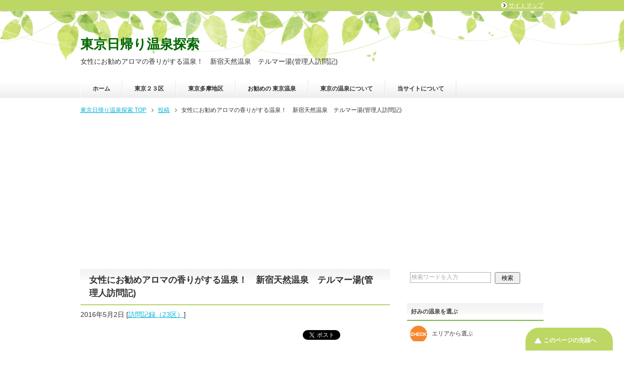

--- FILE ---
content_type: text/html; charset=UTF-8
request_url: https://hot-spring.tokyo/visit/visit23/terumanoyu/
body_size: 14456
content:



<!DOCTYPE html PUBLIC "-//W3C//DTD XHTML 1.0 Transitional//EN" "http://www.w3.org/TR/xhtml1/DTD/xhtml1-transitional.dtd">
<html xmlns="http://www.w3.org/1999/xhtml" dir="ltr" xml:lang="ja" lang="ja" xmlns:og="http://ogp.me/ns#" xmlns:fb="http://www.facebook.com/2008/fbml" itemscope="itemscope" itemtype="http://schema.org/Article">
<head>
<meta http-equiv="Content-Type" content="text/html; charset=UTF-8" />

<meta name="viewport" content="width=device-width, initial-scale=1.0" />
<meta name="keywords" content="日帰り温泉,東京,近くの温泉,訪問記録（23区）" />
<meta name="description" content="新宿天然温泉　テルマー湯 こちらは2015年8月にオープンしたばかりの新宿歌舞伎町にある温泉です。 ロケーション的には新宿三丁目のE1出口より 徒歩約2分ですが割と端の出口なので４～５分程度と考えていた方が無難です。 入・・・" />
<meta http-equiv="Content-Style-Type" content="text/css" />
<meta http-equiv="Content-Script-Type" content="text/javascript" />
<!--[if IE]><meta http-equiv="imagetoolbar" content="no" /><![endif]-->

<link rel="stylesheet" href="https://hot-spring.tokyo/wp-content/themes/keni62_wp_healthy_150312/common.css" type="text/css" media="all" />
<link rel="stylesheet" href="https://hot-spring.tokyo/wp-content/themes/keni62_wp_healthy_150312/layout.css" type="text/css" media="all" />
<link rel="stylesheet" href="https://hot-spring.tokyo/wp-content/themes/keni62_wp_healthy_150312/design.css" type="text/css" media="all" />
<link rel="stylesheet" href="https://hot-spring.tokyo/wp-content/themes/keni62_wp_healthy_150312/mobile.css" type="text/css" media="all" />
<link rel="stylesheet" href="https://hot-spring.tokyo/wp-content/themes/keni62_wp_healthy_150312/mobile_layout.css" type="text/css" media="all" />
<link rel="stylesheet" href="https://hot-spring.tokyo/wp-content/themes/keni62_wp_healthy_150312/advanced.css" type="text/css" media="all" />
<link rel="stylesheet" href="https://hot-spring.tokyo/wp-content/themes/keni62_wp_healthy_150312/print.css" type="text/css" media="print" />

<link rel="shortcut icon" type="image/x-icon" href="https://hot-spring.tokyo/wp-content/themes/keni62_wp_healthy_150312/favicon.ico" />
<link rel="apple-touch-icon" href="https://hot-spring.tokyo/wp-content/themes/keni62_wp_healthy_150312/images/home-icon.png" />
<link rel="alternate" type="application/atom+xml" title="東京日帰り温泉探索 Atom Feed" href="https://hot-spring.tokyo/feed/atom/" />

		<!-- All in One SEO 4.6.2 - aioseo.com -->
		<title>女性にお勧めアロマの香りがする温泉！ 新宿天然温泉 テルマー湯(管理人訪問記) | 東京日帰り温泉探索</title>
		<meta name="description" content="新宿天然温泉 テルマー湯 こちらは2015年8月にオープンしたばかりの新宿歌舞伎町にある温泉です。 ロケーショ" />
		<meta name="robots" content="max-image-preview:large" />
		<meta name="google-site-verification" content="2kCzv8cySsVoZ8SXG0Vd2JzXrgJ513mN2IRzG6oSd6M" />
		<link rel="canonical" href="https://hot-spring.tokyo/visit/visit23/terumanoyu/" />
		<meta name="generator" content="All in One SEO (AIOSEO) 4.6.2" />
		<meta name="google" content="nositelinkssearchbox" />
		<script type="application/ld+json" class="aioseo-schema">
			{"@context":"https:\/\/schema.org","@graph":[{"@type":"Article","@id":"https:\/\/hot-spring.tokyo\/visit\/visit23\/terumanoyu\/#article","name":"\u5973\u6027\u306b\u304a\u52e7\u3081\u30a2\u30ed\u30de\u306e\u9999\u308a\u304c\u3059\u308b\u6e29\u6cc9\uff01 \u65b0\u5bbf\u5929\u7136\u6e29\u6cc9 \u30c6\u30eb\u30de\u30fc\u6e6f(\u7ba1\u7406\u4eba\u8a2a\u554f\u8a18) | \u6771\u4eac\u65e5\u5e30\u308a\u6e29\u6cc9\u63a2\u7d22","headline":"\u5973\u6027\u306b\u304a\u52e7\u3081\u30a2\u30ed\u30de\u306e\u9999\u308a\u304c\u3059\u308b\u6e29\u6cc9\uff01\u3000\u65b0\u5bbf\u5929\u7136\u6e29\u6cc9\u3000\u30c6\u30eb\u30de\u30fc\u6e6f(\u7ba1\u7406\u4eba\u8a2a\u554f\u8a18)","author":{"@id":"https:\/\/hot-spring.tokyo\/author\/pinball\/#author"},"publisher":{"@id":"https:\/\/hot-spring.tokyo\/#organization"},"image":{"@type":"ImageObject","url":"https:\/\/hot-spring.tokyo\/wp-content\/uploads\/2016\/05\/teruma20.gif","width":600,"height":450},"datePublished":"2016-05-02T19:06:24+09:00","dateModified":"2019-02-24T16:17:39+09:00","inLanguage":"ja","mainEntityOfPage":{"@id":"https:\/\/hot-spring.tokyo\/visit\/visit23\/terumanoyu\/#webpage"},"isPartOf":{"@id":"https:\/\/hot-spring.tokyo\/visit\/visit23\/terumanoyu\/#webpage"},"articleSection":"\u8a2a\u554f\u8a18\u9332\uff0823\u533a\uff09"},{"@type":"BreadcrumbList","@id":"https:\/\/hot-spring.tokyo\/visit\/visit23\/terumanoyu\/#breadcrumblist","itemListElement":[{"@type":"ListItem","@id":"https:\/\/hot-spring.tokyo\/#listItem","position":1,"name":"\u5bb6","item":"https:\/\/hot-spring.tokyo\/","nextItem":"https:\/\/hot-spring.tokyo\/visit\/visit23\/terumanoyu\/#listItem"},{"@type":"ListItem","@id":"https:\/\/hot-spring.tokyo\/visit\/visit23\/terumanoyu\/#listItem","position":2,"name":"\u5973\u6027\u306b\u304a\u52e7\u3081\u30a2\u30ed\u30de\u306e\u9999\u308a\u304c\u3059\u308b\u6e29\u6cc9\uff01\u3000\u65b0\u5bbf\u5929\u7136\u6e29\u6cc9\u3000\u30c6\u30eb\u30de\u30fc\u6e6f(\u7ba1\u7406\u4eba\u8a2a\u554f\u8a18)","previousItem":"https:\/\/hot-spring.tokyo\/#listItem"}]},{"@type":"Organization","@id":"https:\/\/hot-spring.tokyo\/#organization","name":"\u6771\u4eac\u65e5\u5e30\u308a\u6e29\u6cc9\u63a2\u7d22","url":"https:\/\/hot-spring.tokyo\/"},{"@type":"Person","@id":"https:\/\/hot-spring.tokyo\/author\/pinball\/#author","url":"https:\/\/hot-spring.tokyo\/author\/pinball\/","name":"pinball","image":{"@type":"ImageObject","@id":"https:\/\/hot-spring.tokyo\/visit\/visit23\/terumanoyu\/#authorImage","url":"https:\/\/secure.gravatar.com\/avatar\/77f18fe6de14dd70833afb912a097cec?s=96&d=mm&r=g","width":96,"height":96,"caption":"pinball"}},{"@type":"WebPage","@id":"https:\/\/hot-spring.tokyo\/visit\/visit23\/terumanoyu\/#webpage","url":"https:\/\/hot-spring.tokyo\/visit\/visit23\/terumanoyu\/","name":"\u5973\u6027\u306b\u304a\u52e7\u3081\u30a2\u30ed\u30de\u306e\u9999\u308a\u304c\u3059\u308b\u6e29\u6cc9\uff01 \u65b0\u5bbf\u5929\u7136\u6e29\u6cc9 \u30c6\u30eb\u30de\u30fc\u6e6f(\u7ba1\u7406\u4eba\u8a2a\u554f\u8a18) | \u6771\u4eac\u65e5\u5e30\u308a\u6e29\u6cc9\u63a2\u7d22","description":"\u65b0\u5bbf\u5929\u7136\u6e29\u6cc9 \u30c6\u30eb\u30de\u30fc\u6e6f \u3053\u3061\u3089\u306f2015\u5e748\u6708\u306b\u30aa\u30fc\u30d7\u30f3\u3057\u305f\u3070\u304b\u308a\u306e\u65b0\u5bbf\u6b4c\u821e\u4f0e\u753a\u306b\u3042\u308b\u6e29\u6cc9\u3067\u3059\u3002 \u30ed\u30b1\u30fc\u30b7\u30e7","inLanguage":"ja","isPartOf":{"@id":"https:\/\/hot-spring.tokyo\/#website"},"breadcrumb":{"@id":"https:\/\/hot-spring.tokyo\/visit\/visit23\/terumanoyu\/#breadcrumblist"},"author":{"@id":"https:\/\/hot-spring.tokyo\/author\/pinball\/#author"},"creator":{"@id":"https:\/\/hot-spring.tokyo\/author\/pinball\/#author"},"image":{"@type":"ImageObject","url":"https:\/\/hot-spring.tokyo\/wp-content\/uploads\/2016\/05\/teruma20.gif","@id":"https:\/\/hot-spring.tokyo\/visit\/visit23\/terumanoyu\/#mainImage","width":600,"height":450},"primaryImageOfPage":{"@id":"https:\/\/hot-spring.tokyo\/visit\/visit23\/terumanoyu\/#mainImage"},"datePublished":"2016-05-02T19:06:24+09:00","dateModified":"2019-02-24T16:17:39+09:00"},{"@type":"WebSite","@id":"https:\/\/hot-spring.tokyo\/#website","url":"https:\/\/hot-spring.tokyo\/","name":"\u6771\u4eac\u65e5\u5e30\u308a\u6e29\u6cc9\u63a2\u7d22","description":"\u6771\u4eac\u306e\u65e5\u5e30\u308a\u51fa\u6765\u308b\u8fd1\u304f\u306e\u6e29\u6cc9\u3084\u8fd1\u304f\u306e\u304a\u98a8\u5442\u5c4b\u3055\u3093\u306e\u60c5\u5831\u3092\u3054\u6848\u5185\u3057\u307e\u3059\u3002","inLanguage":"ja","publisher":{"@id":"https:\/\/hot-spring.tokyo\/#organization"}}]}
		</script>
		<!-- All in One SEO -->

<link rel='dns-prefetch' href='//s.w.org' />
<link rel="alternate" type="application/rss+xml" title="東京日帰り温泉探索 &raquo; フィード" href="https://hot-spring.tokyo/feed/" />
<link rel="alternate" type="application/rss+xml" title="東京日帰り温泉探索 &raquo; コメントフィード" href="https://hot-spring.tokyo/comments/feed/" />
<link rel="alternate" type="application/rss+xml" title="東京日帰り温泉探索 &raquo; 女性にお勧めアロマの香りがする温泉！　新宿天然温泉　テルマー湯(管理人訪問記) のコメントのフィード" href="https://hot-spring.tokyo/visit/visit23/terumanoyu/feed/" />
<script type="text/javascript">
window._wpemojiSettings = {"baseUrl":"https:\/\/s.w.org\/images\/core\/emoji\/14.0.0\/72x72\/","ext":".png","svgUrl":"https:\/\/s.w.org\/images\/core\/emoji\/14.0.0\/svg\/","svgExt":".svg","source":{"concatemoji":"https:\/\/hot-spring.tokyo\/wp-includes\/js\/wp-emoji-release.min.js?ver=6.0.11"}};
/*! This file is auto-generated */
!function(e,a,t){var n,r,o,i=a.createElement("canvas"),p=i.getContext&&i.getContext("2d");function s(e,t){var a=String.fromCharCode,e=(p.clearRect(0,0,i.width,i.height),p.fillText(a.apply(this,e),0,0),i.toDataURL());return p.clearRect(0,0,i.width,i.height),p.fillText(a.apply(this,t),0,0),e===i.toDataURL()}function c(e){var t=a.createElement("script");t.src=e,t.defer=t.type="text/javascript",a.getElementsByTagName("head")[0].appendChild(t)}for(o=Array("flag","emoji"),t.supports={everything:!0,everythingExceptFlag:!0},r=0;r<o.length;r++)t.supports[o[r]]=function(e){if(!p||!p.fillText)return!1;switch(p.textBaseline="top",p.font="600 32px Arial",e){case"flag":return s([127987,65039,8205,9895,65039],[127987,65039,8203,9895,65039])?!1:!s([55356,56826,55356,56819],[55356,56826,8203,55356,56819])&&!s([55356,57332,56128,56423,56128,56418,56128,56421,56128,56430,56128,56423,56128,56447],[55356,57332,8203,56128,56423,8203,56128,56418,8203,56128,56421,8203,56128,56430,8203,56128,56423,8203,56128,56447]);case"emoji":return!s([129777,127995,8205,129778,127999],[129777,127995,8203,129778,127999])}return!1}(o[r]),t.supports.everything=t.supports.everything&&t.supports[o[r]],"flag"!==o[r]&&(t.supports.everythingExceptFlag=t.supports.everythingExceptFlag&&t.supports[o[r]]);t.supports.everythingExceptFlag=t.supports.everythingExceptFlag&&!t.supports.flag,t.DOMReady=!1,t.readyCallback=function(){t.DOMReady=!0},t.supports.everything||(n=function(){t.readyCallback()},a.addEventListener?(a.addEventListener("DOMContentLoaded",n,!1),e.addEventListener("load",n,!1)):(e.attachEvent("onload",n),a.attachEvent("onreadystatechange",function(){"complete"===a.readyState&&t.readyCallback()})),(e=t.source||{}).concatemoji?c(e.concatemoji):e.wpemoji&&e.twemoji&&(c(e.twemoji),c(e.wpemoji)))}(window,document,window._wpemojiSettings);
</script>
<style type="text/css">
img.wp-smiley,
img.emoji {
	display: inline !important;
	border: none !important;
	box-shadow: none !important;
	height: 1em !important;
	width: 1em !important;
	margin: 0 0.07em !important;
	vertical-align: -0.1em !important;
	background: none !important;
	padding: 0 !important;
}
</style>
	<link rel='stylesheet' id='wp-block-library-css'  href='https://hot-spring.tokyo/wp-includes/css/dist/block-library/style.min.css?ver=6.0.11' type='text/css' media='all' />
<link rel='stylesheet' id='tablepresstable-buildindexcss-css'  href='https://hot-spring.tokyo/wp-content/plugins/tablepress/blocks/table/build/index.css?ver=6.0.11' type='text/css' media='all' />
<style id='global-styles-inline-css' type='text/css'>
body{--wp--preset--color--black: #000000;--wp--preset--color--cyan-bluish-gray: #abb8c3;--wp--preset--color--white: #ffffff;--wp--preset--color--pale-pink: #f78da7;--wp--preset--color--vivid-red: #cf2e2e;--wp--preset--color--luminous-vivid-orange: #ff6900;--wp--preset--color--luminous-vivid-amber: #fcb900;--wp--preset--color--light-green-cyan: #7bdcb5;--wp--preset--color--vivid-green-cyan: #00d084;--wp--preset--color--pale-cyan-blue: #8ed1fc;--wp--preset--color--vivid-cyan-blue: #0693e3;--wp--preset--color--vivid-purple: #9b51e0;--wp--preset--gradient--vivid-cyan-blue-to-vivid-purple: linear-gradient(135deg,rgba(6,147,227,1) 0%,rgb(155,81,224) 100%);--wp--preset--gradient--light-green-cyan-to-vivid-green-cyan: linear-gradient(135deg,rgb(122,220,180) 0%,rgb(0,208,130) 100%);--wp--preset--gradient--luminous-vivid-amber-to-luminous-vivid-orange: linear-gradient(135deg,rgba(252,185,0,1) 0%,rgba(255,105,0,1) 100%);--wp--preset--gradient--luminous-vivid-orange-to-vivid-red: linear-gradient(135deg,rgba(255,105,0,1) 0%,rgb(207,46,46) 100%);--wp--preset--gradient--very-light-gray-to-cyan-bluish-gray: linear-gradient(135deg,rgb(238,238,238) 0%,rgb(169,184,195) 100%);--wp--preset--gradient--cool-to-warm-spectrum: linear-gradient(135deg,rgb(74,234,220) 0%,rgb(151,120,209) 20%,rgb(207,42,186) 40%,rgb(238,44,130) 60%,rgb(251,105,98) 80%,rgb(254,248,76) 100%);--wp--preset--gradient--blush-light-purple: linear-gradient(135deg,rgb(255,206,236) 0%,rgb(152,150,240) 100%);--wp--preset--gradient--blush-bordeaux: linear-gradient(135deg,rgb(254,205,165) 0%,rgb(254,45,45) 50%,rgb(107,0,62) 100%);--wp--preset--gradient--luminous-dusk: linear-gradient(135deg,rgb(255,203,112) 0%,rgb(199,81,192) 50%,rgb(65,88,208) 100%);--wp--preset--gradient--pale-ocean: linear-gradient(135deg,rgb(255,245,203) 0%,rgb(182,227,212) 50%,rgb(51,167,181) 100%);--wp--preset--gradient--electric-grass: linear-gradient(135deg,rgb(202,248,128) 0%,rgb(113,206,126) 100%);--wp--preset--gradient--midnight: linear-gradient(135deg,rgb(2,3,129) 0%,rgb(40,116,252) 100%);--wp--preset--duotone--dark-grayscale: url('#wp-duotone-dark-grayscale');--wp--preset--duotone--grayscale: url('#wp-duotone-grayscale');--wp--preset--duotone--purple-yellow: url('#wp-duotone-purple-yellow');--wp--preset--duotone--blue-red: url('#wp-duotone-blue-red');--wp--preset--duotone--midnight: url('#wp-duotone-midnight');--wp--preset--duotone--magenta-yellow: url('#wp-duotone-magenta-yellow');--wp--preset--duotone--purple-green: url('#wp-duotone-purple-green');--wp--preset--duotone--blue-orange: url('#wp-duotone-blue-orange');--wp--preset--font-size--small: 13px;--wp--preset--font-size--medium: 20px;--wp--preset--font-size--large: 36px;--wp--preset--font-size--x-large: 42px;}.has-black-color{color: var(--wp--preset--color--black) !important;}.has-cyan-bluish-gray-color{color: var(--wp--preset--color--cyan-bluish-gray) !important;}.has-white-color{color: var(--wp--preset--color--white) !important;}.has-pale-pink-color{color: var(--wp--preset--color--pale-pink) !important;}.has-vivid-red-color{color: var(--wp--preset--color--vivid-red) !important;}.has-luminous-vivid-orange-color{color: var(--wp--preset--color--luminous-vivid-orange) !important;}.has-luminous-vivid-amber-color{color: var(--wp--preset--color--luminous-vivid-amber) !important;}.has-light-green-cyan-color{color: var(--wp--preset--color--light-green-cyan) !important;}.has-vivid-green-cyan-color{color: var(--wp--preset--color--vivid-green-cyan) !important;}.has-pale-cyan-blue-color{color: var(--wp--preset--color--pale-cyan-blue) !important;}.has-vivid-cyan-blue-color{color: var(--wp--preset--color--vivid-cyan-blue) !important;}.has-vivid-purple-color{color: var(--wp--preset--color--vivid-purple) !important;}.has-black-background-color{background-color: var(--wp--preset--color--black) !important;}.has-cyan-bluish-gray-background-color{background-color: var(--wp--preset--color--cyan-bluish-gray) !important;}.has-white-background-color{background-color: var(--wp--preset--color--white) !important;}.has-pale-pink-background-color{background-color: var(--wp--preset--color--pale-pink) !important;}.has-vivid-red-background-color{background-color: var(--wp--preset--color--vivid-red) !important;}.has-luminous-vivid-orange-background-color{background-color: var(--wp--preset--color--luminous-vivid-orange) !important;}.has-luminous-vivid-amber-background-color{background-color: var(--wp--preset--color--luminous-vivid-amber) !important;}.has-light-green-cyan-background-color{background-color: var(--wp--preset--color--light-green-cyan) !important;}.has-vivid-green-cyan-background-color{background-color: var(--wp--preset--color--vivid-green-cyan) !important;}.has-pale-cyan-blue-background-color{background-color: var(--wp--preset--color--pale-cyan-blue) !important;}.has-vivid-cyan-blue-background-color{background-color: var(--wp--preset--color--vivid-cyan-blue) !important;}.has-vivid-purple-background-color{background-color: var(--wp--preset--color--vivid-purple) !important;}.has-black-border-color{border-color: var(--wp--preset--color--black) !important;}.has-cyan-bluish-gray-border-color{border-color: var(--wp--preset--color--cyan-bluish-gray) !important;}.has-white-border-color{border-color: var(--wp--preset--color--white) !important;}.has-pale-pink-border-color{border-color: var(--wp--preset--color--pale-pink) !important;}.has-vivid-red-border-color{border-color: var(--wp--preset--color--vivid-red) !important;}.has-luminous-vivid-orange-border-color{border-color: var(--wp--preset--color--luminous-vivid-orange) !important;}.has-luminous-vivid-amber-border-color{border-color: var(--wp--preset--color--luminous-vivid-amber) !important;}.has-light-green-cyan-border-color{border-color: var(--wp--preset--color--light-green-cyan) !important;}.has-vivid-green-cyan-border-color{border-color: var(--wp--preset--color--vivid-green-cyan) !important;}.has-pale-cyan-blue-border-color{border-color: var(--wp--preset--color--pale-cyan-blue) !important;}.has-vivid-cyan-blue-border-color{border-color: var(--wp--preset--color--vivid-cyan-blue) !important;}.has-vivid-purple-border-color{border-color: var(--wp--preset--color--vivid-purple) !important;}.has-vivid-cyan-blue-to-vivid-purple-gradient-background{background: var(--wp--preset--gradient--vivid-cyan-blue-to-vivid-purple) !important;}.has-light-green-cyan-to-vivid-green-cyan-gradient-background{background: var(--wp--preset--gradient--light-green-cyan-to-vivid-green-cyan) !important;}.has-luminous-vivid-amber-to-luminous-vivid-orange-gradient-background{background: var(--wp--preset--gradient--luminous-vivid-amber-to-luminous-vivid-orange) !important;}.has-luminous-vivid-orange-to-vivid-red-gradient-background{background: var(--wp--preset--gradient--luminous-vivid-orange-to-vivid-red) !important;}.has-very-light-gray-to-cyan-bluish-gray-gradient-background{background: var(--wp--preset--gradient--very-light-gray-to-cyan-bluish-gray) !important;}.has-cool-to-warm-spectrum-gradient-background{background: var(--wp--preset--gradient--cool-to-warm-spectrum) !important;}.has-blush-light-purple-gradient-background{background: var(--wp--preset--gradient--blush-light-purple) !important;}.has-blush-bordeaux-gradient-background{background: var(--wp--preset--gradient--blush-bordeaux) !important;}.has-luminous-dusk-gradient-background{background: var(--wp--preset--gradient--luminous-dusk) !important;}.has-pale-ocean-gradient-background{background: var(--wp--preset--gradient--pale-ocean) !important;}.has-electric-grass-gradient-background{background: var(--wp--preset--gradient--electric-grass) !important;}.has-midnight-gradient-background{background: var(--wp--preset--gradient--midnight) !important;}.has-small-font-size{font-size: var(--wp--preset--font-size--small) !important;}.has-medium-font-size{font-size: var(--wp--preset--font-size--medium) !important;}.has-large-font-size{font-size: var(--wp--preset--font-size--large) !important;}.has-x-large-font-size{font-size: var(--wp--preset--font-size--x-large) !important;}
</style>
<link rel='stylesheet' id='cptch_stylesheet-css'  href='https://hot-spring.tokyo/wp-content/plugins/captcha/css/front_end_style.css?ver=4.4.5' type='text/css' media='all' />
<link rel='stylesheet' id='dashicons-css'  href='https://hot-spring.tokyo/wp-includes/css/dashicons.min.css?ver=6.0.11' type='text/css' media='all' />
<link rel='stylesheet' id='cptch_desktop_style-css'  href='https://hot-spring.tokyo/wp-content/plugins/captcha/css/desktop_style.css?ver=4.4.5' type='text/css' media='all' />
<link rel='stylesheet' id='contact-form-7-css'  href='https://hot-spring.tokyo/wp-content/plugins/contact-form-7/includes/css/styles.css?ver=5.5.6.1' type='text/css' media='all' />
<link rel='stylesheet' id='tablepress-default-css'  href='https://hot-spring.tokyo/wp-content/plugins/tablepress/css/build/default.css?ver=2.3.1' type='text/css' media='all' />
<script type='text/javascript' src='https://hot-spring.tokyo/wp-includes/js/jquery/jquery.min.js?ver=3.6.0' id='jquery-core-js'></script>
<script type='text/javascript' src='https://hot-spring.tokyo/wp-includes/js/jquery/jquery-migrate.min.js?ver=3.3.2' id='jquery-migrate-js'></script>
<link rel="https://api.w.org/" href="https://hot-spring.tokyo/wp-json/" /><link rel="alternate" type="application/json" href="https://hot-spring.tokyo/wp-json/wp/v2/posts/1678" /><link rel="EditURI" type="application/rsd+xml" title="RSD" href="https://hot-spring.tokyo/xmlrpc.php?rsd" />
<link rel="wlwmanifest" type="application/wlwmanifest+xml" href="https://hot-spring.tokyo/wp-includes/wlwmanifest.xml" /> 
<meta name="generator" content="WordPress 6.0.11" />
<link rel='shortlink' href='https://hot-spring.tokyo/?p=1678' />
<link rel="alternate" type="application/json+oembed" href="https://hot-spring.tokyo/wp-json/oembed/1.0/embed?url=https%3A%2F%2Fhot-spring.tokyo%2Fvisit%2Fvisit23%2Fterumanoyu%2F" />
<link rel="alternate" type="text/xml+oembed" href="https://hot-spring.tokyo/wp-json/oembed/1.0/embed?url=https%3A%2F%2Fhot-spring.tokyo%2Fvisit%2Fvisit23%2Fterumanoyu%2F&#038;format=xml" />
<style type="text/css">.broken_link, a.broken_link {
	text-decoration: line-through;
}</style><link rel="icon" href="https://hot-spring.tokyo/wp-content/uploads/2019/02/cropped-6703b3c3d1bcf2724fe3a3cd4556efe0-32x32.png" sizes="32x32" />
<link rel="icon" href="https://hot-spring.tokyo/wp-content/uploads/2019/02/cropped-6703b3c3d1bcf2724fe3a3cd4556efe0-192x192.png" sizes="192x192" />
<link rel="apple-touch-icon" href="https://hot-spring.tokyo/wp-content/uploads/2019/02/cropped-6703b3c3d1bcf2724fe3a3cd4556efe0-180x180.png" />
<meta name="msapplication-TileImage" content="https://hot-spring.tokyo/wp-content/uploads/2019/02/cropped-6703b3c3d1bcf2724fe3a3cd4556efe0-270x270.png" />


<script async src="//pagead2.googlesyndication.com/pagead/js/adsbygoogle.js"></script>
<script>
     (adsbygoogle = window.adsbygoogle || []).push({
          google_ad_client: "ca-pub-7838657697225172",
          enable_page_level_ads: true
     });
</script>



</head>

<body class="post-template-default single single-post postid-1678 single-format-standard col2">

<div id="fb-root"></div>
<div id="container">


<!--▼ヘッダー-->
<div id="header">
<div id="header-in">

<div id="header-title">
<p class="header-logo"><a href="https://hot-spring.tokyo">東京日帰り温泉探索</a></p>


<h1>女性にお勧めアロマの香りがする温泉！　新宿天然温泉　テルマー湯(管理人訪問記)</h1>
</div>

<div id="header-text">
<p></p>
</div>

</div>
</div>
<!--▲ヘッダー-->


<!--▼グローバルナビ-->
<div id="global-nav">
<dl id="global-nav-in">
<dt class="btn-gnav">メニュー</dt>
<dd class="menu-wrap">
<ul id="menu" class="menu">
<li id="menu-item-8" class="first menu-item menu-item-type-custom menu-item-object-custom menu-item-home menu-item-8"><a href="http://hot-spring.tokyo/">ホーム</a></li>
<li id="menu-item-354" class="menu-item menu-item-type-post_type menu-item-object-page menu-item-354"><a href="https://hot-spring.tokyo/tokyo23kunai/">東京２３区</a></li>
<li id="menu-item-353" class="menu-item menu-item-type-post_type menu-item-object-page menu-item-353"><a href="https://hot-spring.tokyo/tamachiku/">東京多摩地区</a></li>
<li id="menu-item-1253" class="menu-item menu-item-type-post_type menu-item-object-page menu-item-1253"><a href="https://hot-spring.tokyo/recomand/">お勧めの 東京温泉</a></li>
<li id="menu-item-435" class="menu-item menu-item-type-post_type menu-item-object-page menu-item-435"><a href="https://hot-spring.tokyo/abouttokyospring/">東京の温泉について</a></li>
<li id="menu-item-33" class="menu-item menu-item-type-post_type menu-item-object-page menu-item-33"><a href="https://hot-spring.tokyo/about/">当サイトについて</a></li>
</ul>
</dd>
</dl>
</div>
<!--▲グローバルナビ-->


<!--main-->
<div id="main">
<!--main-in-->
<div id="main-in">

<!--▼パン屑ナビ-->
<div id="breadcrumbs">
<ol>
<li class="first" itemscope="itemscope" itemtype="http://data-vocabulary.org/Breadcrumb"><a href="https://hot-spring.tokyo" itemprop="url"><span itemprop="title">東京日帰り温泉探索 TOP</span></a></li>
<li itemscope="itemscope" itemtype="http://data-vocabulary.org/Breadcrumb"><a href="https://hot-spring.tokyo/post/" itemprop="url"><span itemprop="title">投稿</span></a></li>
<li><span>女性にお勧めアロマの香りがする温泉！　新宿天然温泉　テルマー湯(管理人訪問記)</li>
</ol>
</div>
<!--▲パン屑ナビ-->

<!--▽メイン＆サブ-->
<div id="main-and-sub">

<!--▽メインコンテンツ-->
<div id="main-contents">



<div class="post">
<h2 class="post-title">女性にお勧めアロマの香りがする温泉！　新宿天然温泉　テルマー湯(管理人訪問記)</h2>
<p class="post-meta"><span class="post-data">2016年5月2日</span> [<span class="post-cat"><a href="https://hot-spring.tokyo/category/visit/visit23/" rel="category tag">訪問記録（23区）</a></span>]</p>

<ul class="sb m20-b">
<li class="sb-tweet"></li>
<li class="sb-hatebu"></li>
<li class="sb-gplus"></li>
<li class="sb-fb-like"></li>
</ul>
<div class="contents clearfix">

	<div class="article">
	<!--本文-->
	<h3>新宿天然温泉　テルマー湯</h3>
<p>こちらは2015年8月にオープンしたばかりの新宿歌舞伎町にある温泉です。<br />
ロケーション的には新宿三丁目のE1出口より 徒歩約2分ですが割と端の出口なので４～５分程度と考えていた方が無難です。</p>
<p><a href="https://hot-spring.tokyo/wp-content/uploads/2016/05/teruma20.gif"><img src="https://hot-spring.tokyo/wp-content/uploads/2016/05/teruma20.gif" alt="teruma20" width="600" height="450" class="alignnone size-full wp-image-1699" /></a><br />
入口から入ろうとすると出てくるのは若い女性ばかりなので少々驚きました。<br />
温泉というとおじさまや家族づれが多いのですがこちらは女性が多いようですね。</p>
<p>【基本情報はこちらから確認できます】</p>
<blockquote class="wp-embedded-content" data-secret="3c5ALKwjcX"><p><a href="https://hot-spring.tokyo/riyouhouhou/bathhouse/tarumanoyu/">新宿天然温泉　テルマー湯</a></p></blockquote>
<p><iframe class="wp-embedded-content" sandbox="allow-scripts" security="restricted" style="position: absolute; clip: rect(1px, 1px, 1px, 1px);" src="https://hot-spring.tokyo/riyouhouhou/bathhouse/tarumanoyu/embed/#?secret=3c5ALKwjcX" data-secret="3c5ALKwjcX" width="500" height="282" title="&#8220;新宿天然温泉　テルマー湯&#8221; &#8212; 東京日帰り温泉探索" frameborder="0" marginwidth="0" marginheight="0" scrolling="no"></iframe></p>
<p>まずは下駄箱に靴を入れて</p>
<p><a href="https://hot-spring.tokyo/wp-content/uploads/2016/05/teruma01.gif"><img loading="lazy" src="https://hot-spring.tokyo/wp-content/uploads/2016/05/teruma01.gif" alt="teruma01" width="600" height="450" class="alignnone size-full wp-image-1679" /></a></p>
<p>受付で入館の手続きをします。<br />
料金は<br />
ビジター　　大人2.364円　小人（中学生未満）1,620円<br />
メンバー　　大人2,148円　小人（中学生未満）1,620円</p>
<p>休日割増（土日、祝日）　　324円</p>
<p>となっています。<br />
メンバー登録は無料でその場ですぐに出来るので登録した方がお得ですね。</p>
<p>ではいざお風呂へ</p>
<h3>お風呂</h3>
<p>温泉は中伊豆温泉 「神代の湯」より天然温泉を毎日運搬しているようですので泉質は確かですね。</p>
<p><a href="https://hot-spring.tokyo/wp-content/uploads/2016/05/teruma02.gif"><img loading="lazy" src="https://hot-spring.tokyo/wp-content/uploads/2016/05/teruma02.gif" alt="teruma02" width="600" height="450" class="alignnone size-full wp-image-1680" /></a></p>
<h4>内湯</h4>
<h5>寝湯 (湯温：約４０℃)</h5>
<p>ジェットバスが楽しめるお風呂です。<br />
スペースも広めにとってあるのでゆったりと楽しめます。</p>
<h5>シルク湯 (湯温：約４2℃)</h5>
<p>小さな気泡が大量に含まれていてクリーミーなお風呂です。<br />
気泡が心地よいのでゆっくり入りたくなってつい長湯になりがちですね。</p>
<h5>白湯 (湯温：約４2℃)</h5>
<p>快適な温度のお風呂で、こちらが中心となるお風呂です。<br />
こちらもかなりゆったりめの設計なので広々と楽しめます。</p>
<h5>寝転び湯 (湯温：約４2℃)</h5>
<p>寝転んで天然温泉をゆっくり楽しめます。<br />
うっかり寝てしまわないように気を付けましょう。</p>
<h5>ジェット風呂 (湯温：約４０℃)</h5>
<p>いわゆるジェット風呂ですね。<br />
疲れた体をジェットの刺激で癒すのが心地よいですね。</p>
<h4>露天風呂</h4>
<p>流石に新宿なのでこれはないですね。 </p>
<h4>サウナ</h4>
<p>管理人は未体験ですけどサイレントロウリュウというイベントが定期的に行われているようです。<br />
他の温泉施設でも最近見かけるので人気のイベントなんですかね。<br />
でも大森熱狼（おおもり　あつろう）って相当熱そうですね。<br />
<a href="https://hot-spring.tokyo/wp-content/uploads/2016/05/teruma17.gif"><img loading="lazy" src="https://hot-spring.tokyo/wp-content/uploads/2016/05/teruma17.gif" alt="teruma17" width="600" height="800" class="alignnone size-full wp-image-1693" /></a></p>
<h5>高温サウナ（男性専用・女性専用） </h5>
<p>高温サウナですね、男性は約９０℃、女性は約８５℃の設定の様でしっかり汗をかけそうですね。</p>
<h5>アロマサウナ　（女性専用） </h5>
<p>こちらは女子専用なので管理人は利用できていません。</p>
<h4>ミストサウナ　（男性専用）</h4>
<p>約５０℃のいわゆる低温サウナですね。</p>
<h3>効能</h3>
<p>泉質：ナトリウム・カルシウム・硫酸塩温泉 （低張性・アルカリ性高温泉） 水素イオン濃度9.0ph</p>
<p>効能：<br />
神経痛・筋肉痛・関節痛・うちみ・くじき・冷え性・疲労回復 腹痛・五十肩・リューマチ・アトピー・美肌・高血圧 運動器障害・脚気など</p>
<h3>休息処</h3>
<h4>食事処</h4>
<p>メインで以下の２店舗ですね。</p>
<p>・山水草木　<br />
　本格和食居酒屋でおいしいお寿司なども楽しむことができます。</p>
<p>・からんころん　<br />
アジア各国のエスニック料理が勢揃いのお店で美容にも良い食材がたくさんあります。</p>
<p><a href="https://hot-spring.tokyo/wp-content/uploads/2016/05/teruma09.gif"><img loading="lazy" src="https://hot-spring.tokyo/wp-content/uploads/2016/05/teruma09.gif" alt="teruma09" width="600" height="450" class="alignnone size-full wp-image-1686" /></a></p>
<h4>休息処</h4>
<p>とにかく広くて綺麗で香りも良いので女性に人気があるのも頷けます。</p>
<p>こちらはカップルなんかによさそうですね。<br />
<a href="https://hot-spring.tokyo/wp-content/uploads/2016/05/teruma14.gif"><img loading="lazy" src="https://hot-spring.tokyo/wp-content/uploads/2016/05/teruma14.gif" alt="teruma14" width="600" height="450" class="alignnone size-full wp-image-1696" /></a></p>
<p>こちらはゆったりテレビも見ることができます。<br />
コンセントも用意されているのでパソコンを使いながら休憩ということも可能ですね。<br />
まあ、これは休憩ではなくてメールチェックなどの仕事をしている可能性大ですけど。<br />
<a href="https://hot-spring.tokyo/wp-content/uploads/2016/05/teruma13.gif"><img loading="lazy" src="https://hot-spring.tokyo/wp-content/uploads/2016/05/teruma13.gif" alt="teruma13" width="600" height="450" class="alignnone size-full wp-image-1690" /></a></p>
<p>サービス品もかなり充実です。<br />
<a href="https://hot-spring.tokyo/wp-content/uploads/2016/05/teruma04.gif"><img loading="lazy" src="https://hot-spring.tokyo/wp-content/uploads/2016/05/teruma04.gif" alt="teruma04" width="600" height="450" class="alignnone size-full wp-image-1682" /></a></p>
<h3>施設の感想</h3>
<p>こちらの施設はゆったり目に設計してあって本当にくつろぐことが出来るので良い施設だと思います。<br />
食事もおいしいですし、残業で夜遅くなった場合などはもう帰宅せずにここでゆっくりして、リフレッシュしてからまた明日頑張るという選択も良いと思います。<br />
というか値段考えれば毎日ここで過ごしたいくらいですね。</p>
<p>今回初めてアロマセラピーを受けたのですがよくあるマッサージとは違ってよく教育されているかたが担当だったのでかなりコリなどの疲れも取れました。<br />
本当にまた行きたいと思わせる施設ですね。</p>
<p>特に女性の方にはお勧めです。<br />
というか施設側が女性中心につくりましたというお話なので期待を裏切らないと思いますよ。</p>
<p>【基本情報はこちらから確認できます】</p>
<blockquote class="wp-embedded-content" data-secret="3c5ALKwjcX"><p><a href="https://hot-spring.tokyo/riyouhouhou/bathhouse/tarumanoyu/">新宿天然温泉　テルマー湯</a></p></blockquote>
<p><iframe class="wp-embedded-content" sandbox="allow-scripts" security="restricted" style="position: absolute; clip: rect(1px, 1px, 1px, 1px);" src="https://hot-spring.tokyo/riyouhouhou/bathhouse/tarumanoyu/embed/#?secret=3c5ALKwjcX" data-secret="3c5ALKwjcX" width="500" height="282" title="&#8220;新宿天然温泉　テルマー湯&#8221; &#8212; 東京日帰り温泉探索" frameborder="0" marginwidth="0" marginheight="0" scrolling="no"></iframe></p>
	<!--/本文-->

<!--Google　Adsece広告 2015/05/07 k.nakamura start-->
 <p style="margin-top:1em; margin-bottom:1em; text-align:center;">スポンサーリンク</p>

<script async src="//pagead2.googlesyndication.com/pagead/js/adsbygoogle.js"></script>
<!-- 東京日帰り温泉ＰＣ用 -->
<ins class="adsbygoogle"
     style="display:inline-block;width:300px;height:250px"
     data-ad-client="ca-pub-7838657697225172"
     data-ad-slot="9222205646"></ins>
<script>
(adsbygoogle = window.adsbygoogle || []).push({});
</script>


<script async src="//pagead2.googlesyndication.com/pagead/js/adsbygoogle.js"></script>
<!-- 東京日帰り温泉ＰＣ用 -->
<ins class="adsbygoogle"
     style="display:inline-block;width:300px;height:250px"
     data-ad-client="ca-pub-7838657697225172"
     data-ad-slot="9222205646"></ins>
<script>
(adsbygoogle = window.adsbygoogle || []).push({});
</script>





 

<!--Google　Adsece広告 2015/05/07 k.nakamura end-->


</script>


	</div>
	<!--/article-->

	
	
</div>

<ul class="sb m20-b">
<li class="sb-tweet"></li>
<li class="sb-hatebu"></li>
<li class="sb-gplus"></li>
<li class="sb-fb-like"></li>
</ul>
</div>
<!--/post-->

<div class="contents keni-relatedposts">
<h3 id="keni-relatedposts">関連記事</h3>
<ul class="keni-relatedposts-list">
<li><a href="http://hot-spring.tokyo/riyouhouhou/bathhouse/tarumanoyu/" title="新宿天然温泉　テルマー湯" target="_blank">新宿天然温泉　テルマー湯</a></li>
</ul>
</div>
<!--comme
nt-->
<div class="contents">

<!-- You can start editing here. -->


			<!-- If comments are open, but there are no comments. -->

	 

<div id="respond">

<h3>コメントを残す</h3>

<div id="cancel-comment-reply">
	<small><a rel="nofollow" id="cancel-comment-reply-link" href="/visit/visit23/terumanoyu/#respond" style="display:none;">返信をキャンセルする。</a></small>
</div>


<form action="https://hot-spring.tokyo/wp-comments-post.php" method="post" id="commentform">


<p><input type="text" name="author" id="author" value="" size="22" tabindex="1" aria-required='true' />
<label for="author"><small>名前 (required)</small></label></p>

<p><input type="text" name="email" id="email" value="" size="22" tabindex="2" aria-required='true' />
<label for="email"><small>Mail (will not be published) (required)</small></label></p>

<p><input type="text" name="url" id="url" value="" size="22" tabindex="3" />
<label for="url"><small>サイト</small></label></p>


<!--<p><small><strong>XHTML:</strong> You can use these tags: <code>&lt;a href=&quot;&quot; title=&quot;&quot;&gt; &lt;abbr title=&quot;&quot;&gt; &lt;acronym title=&quot;&quot;&gt; &lt;b&gt; &lt;blockquote cite=&quot;&quot;&gt; &lt;cite&gt; &lt;code&gt; &lt;del datetime=&quot;&quot;&gt; &lt;em&gt; &lt;i&gt; &lt;q cite=&quot;&quot;&gt; &lt;s&gt; &lt;strike&gt; &lt;strong&gt; </code></small></p>-->

<p><textarea name="comment" id="comment" cols="58" rows="10" tabindex="4"></textarea></p>

<p><input name="submit" type="submit" id="submit" tabindex="5" value="Submit Comment" />
<input type='hidden' name='comment_post_ID' value='1678' id='comment_post_ID' />
<input type='hidden' name='comment_parent' id='comment_parent' value='0' />
</p>
<p style="display: none;"><input type="hidden" id="akismet_comment_nonce" name="akismet_comment_nonce" value="6743371dbe" /></p><p style="display: none !important;" class="akismet-fields-container" data-prefix="ak_"><label>&#916;<textarea name="ak_hp_textarea" cols="45" rows="8" maxlength="100"></textarea></label><input type="hidden" id="ak_js_1" name="ak_js" value="86"/><script>document.getElementById( "ak_js_1" ).setAttribute( "value", ( new Date() ).getTime() );</script></p><p class="cptch_block"><span class="cptch_title">投稿する際は数式の空白を埋めてください。<span class="required"> *</span></span><script class="cptch_to_remove">
				(function( timeout ) {
					setTimeout(
						function() {
							var notice = document.getElementById("cptch_time_limit_notice_10");
							if ( notice )
								notice.style.display = "block";
						},
						timeout
					);
				})(120000);
			</script>
			<span id="cptch_time_limit_notice_10" class="cptch_time_limit_notice cptch_to_remove">Time limit is exhausted. Please reload CAPTCHA.</span><span class="cptch_wrap cptch_math_actions">
				<label class="cptch_label" for="cptch_input_10"><span class="cptch_span">八</span>
					<span class="cptch_span">&nbsp;&minus;&nbsp;</span>
					<span class="cptch_span">七</span>
					<span class="cptch_span">&nbsp;=&nbsp;</span>
					<span class="cptch_span"><input id="cptch_input_10" class="cptch_input cptch_wp_comments" type="text" autocomplete="off" name="cptch_number" value="" maxlength="2" size="2" aria-required="true" required="required" style="margin-bottom:0;display:inline;font-size: 12px;width: 40px;" /></span>
					<input type="hidden" name="cptch_result" value="KAo=" /><input type="hidden" name="cptch_time" value="1769415641" />
					<input type="hidden" name="cptch_form" value="wp_comments" />
				</label><span class="cptch_reload_button_wrap hide-if-no-js">
					<noscript>
						<style type="text/css">
							.hide-if-no-js {
								display: none !important;
							}
						</style>
					</noscript>
					<span class="cptch_reload_button dashicons dashicons-update"></span>
				</span></span></p>
</form>

</div>

</div>
<!--/comment-->




</div>
<!--△メインコンテンツ-->


<!--▽サブコンテンツ-->
	<div id="sub-contents" class="sub-column">
	<div class="sub-contents-btn">サブコンテンツ</div>
	<div id="sub-contents-in">
</div>
</div>
<!--△サブコンテンツ-->


</div>
<!--△メイン＆サブ-->


<!--▼サイドバー-->
	<div id="sidebar" class="sub-column">
	<div class="sidebar-btn">サイドバー</div>
	<div id="sidebar-in">
<div id="search-2" class="contents widget-conts widget_search"><form role="search" method="get" id="searchform" action="https://hot-spring.tokyo/">
	<dl class="search-box">
		<dt><input type="text" class="search" value="" name="s" id="s" /></dt>
		<dd><input type="submit" id="searchsubmit" value="検索" /></dd>
	</dl>
</form></div><div id="text-2" class="contents widget-conts widget_text"><h3>好みの温泉を選ぶ</h3>			<div class="textwidget"><p class="caution5">エリアから選ぶ</p>
</br>
<span class="big">東京23区
</span>
</br>
<a href="http://hot-spring.tokyo/category/tokyo23/chuouku/">中央区</a>　<a href="http://hot-spring.tokyo/category/tokyo23/minatoku/">港区</a>　<a href="http://hot-spring.tokyo/category/tokyo23/shibuyaku/">渋谷区</a>
</br>

<a href="http://hot-spring.tokyo/category/tokyo23/koutoku/">江東区</a>　<a href="http://hot-spring.tokyo/category/tokyo23/sumidaku/">墨田区</a>　<a href="http://hot-spring.tokyo/category/tokyo23/katsushikaku/">葛飾区</a>　<a href="http://hot-spring.tokyo/category/tokyo23/edogawaku/">江戸川区</a>
</br>

<a href="http://hot-spring.tokyo/category/tokyo23/setagayaku/">世田谷区</a>　<a href="http://hot-spring.tokyo/category/tokyo23/suginamiku/">杉並区</a>　<a href="http://hot-spring.tokyo/category/tokyo23/nerimaku/">練馬区</a>

</br>
<a href="http://hot-spring.tokyo/category/tokyo23/meguroku/">目黒区</a>　<a href="http://hot-spring.tokyo/category/tokyo23/sinagawaku/">品川区</a>　<a href="http://hot-spring.tokyo/category/tokyo23/otaku/">大田区</a>

</br>
<a href="http://hot-spring.tokyo/category/tokyo23/taitoku/">台東区</a>　<a href="http://hot-spring.tokyo/category/tokyo23/adachiku/">足立区</a>　<a href="http://hot-spring.tokyo/category/tokyo23/toshimaku/">豊島区</a>　<a href="http://hot-spring.tokyo/category/tokyo23/bunkyoku/">文京区</a>　<a href="http://hot-spring.tokyo/category/tokyo23/itabashiku/">板橋区</a>
</br>
</br>
<span class="big">東京多摩地区</span>
</br>
<a href="http://hot-spring.tokyo/category/tamachiku/chofu-shi/">調布</a>　<a href="http://hot-spring.tokyo/category/tamachiku/mitaka-shi/">三鷹</a>　<a href="http://hot-spring.tokyo/category/tamachiku/fuchu-shi/">府中</a>　<a href="http://hot-spring.tokyo/category/tamachiku/kodaira-shi/">小平</a>　<a href="http://hot-spring.tokyo/category/tamachiku/kunitachishi/">国立</a>　<a href="http://hot-spring.tokyo/category/tamachiku/akishima-shi/">昭島</a>　<a href="http://hot-spring.tokyo/category/tamachiku/musashimurayama-shi/">武蔵村山</a>


</br>
<a href="http://hot-spring.tokyo/category/tamachiku/inagi-shi/">稲城</a>　<a href="http://hot-spring.tokyo/category/tamachiku/tama-shi/">多摩</a>　<a href="http://hot-spring.tokyo/category/tamachiku/nachida-shi/">町田</a>　<a href="http://hot-spring.tokyo/category/tamachiku/hachioji-shi/">八王子</a>

</br>
<a href="http://hot-spring.tokyo/category/tamachiku/ome-shi/">青梅</a>　<a href="http://hot-spring.tokyo/category/tamachiku/akiruno-shi/">あきる野</a>　<a href="http://hot-spring.tokyo/category/tamachiku/hinode-cho/">日の出</a>　<a href="http://hot-spring.tokyo/category/tamachiku/okutama-cho/">奥多摩</a>　<a href="http://hot-spring.tokyo/category/tamachiku/hinohara-mura/">檜原</a>
</br>
</br>
<span class="big">伊豆・大島</span>
</br>
<a href="http://hot-spring.tokyo/riyouhouhou/hotel/oshima/" target="_blank" rel="noopener">大島</a>
</br>
<p class="caution5">沿線から選ぶ</p>
</br>
<span class="b">JR</span>
</br>
<a href="http://hot-spring.tokyo/category/ensen/soubu/">JR総武線</a>　<a href="http://hot-spring.tokyo/category/ensen/chuou/">中央線</a>　<a href="http://hot-spring.tokyo/category/ensen/yamanote/">山手線</a>　<a href="http://hot-spring.tokyo/category/ensen/keihintohoku/">京浜東北線</a>
</br>
<a href="http://hot-spring.tokyo/category/ensen/itsukaichi/">五日市線</a>　<a href="http://hot-spring.tokyo/category/ensen/aomi/">JR青海線</a>　<a href="http://hot-spring.tokyo/category/ensen/yokohama/">JR横浜線</a>　<a href="http://hot-spring.tokyo/category/ensen/jyoban/">JR常磐線</a>
</br>
</br>
<span class="b">地下鉄</span>
</br>
<a href="http://hot-spring.tokyo/category/ensen/marunouchi/">丸の内線</a>　<a href="http://hot-spring.tokyo/category/ensen/yurakucho/">有楽町線</a>　<a href="http://hot-spring.tokyo/category/ensen/chiyoda/">千代田線</a>
</br>
<a href="http://hot-spring.tokyo/category/ensen/ginza/">銀座線</a>　<a href="http://hot-spring.tokyo/category/ensen/nanboku/">南北線</a>
</br>
<a href="http://hot-spring.tokyo/category/ensen/toei-shinjyuku/">都営新宿線</a>　<a href="http://hot-spring.tokyo/category/ensen/toei-mita/">都営三田線</a>　<a href="http://hot-spring.tokyo/category/ensen/toei-asakusa/">都営浅草線</a>
</br>
<a href="http://hot-spring.tokyo/category/ensen/oedo/">大江戸線</a>
</br>
</br>
<span class="b">私鉄＆ゆりかもめ</span>
</br>
<a href="http://hot-spring.tokyo/category/ensen/seibu-haijima/">西武拝島線</a>　<a href="http://hot-spring.tokyo/category/ensen/seibu-shinjyuku/">西武新宿線</a>　<a href="http://hot-spring.tokyo/category/ensen/seibu-ikebukuro/">西武池袋線</a>
</br>
<a href="http://hot-spring.tokyo/category/ensen/tobu/">東武線</a>　<a href="http://hot-spring.tokyo/category/ensen/keio/">京王線</a>　<a href="http://hot-spring.tokyo/category/ensen/odakyu/">小田急線</a>
</br>
<a href="http://hot-spring.tokyo/category/ensen/tokyu/">東急線</a>　<a href="http://hot-spring.tokyo/category/ensen/keikyu/">京急線</a>　<a href="http://hot-spring.tokyo/category/ensen/yurikamome/">ゆりかもめ</a>

</br>
</br>

<p class="caution5">こだわり条件から選ぶ</p>
</br>

<a href="http://hot-spring.tokyo/category/setubi/gensen/">源泉かけ流しのある施設</a>
</br>
<a href="http://hot-spring.tokyo/category/setubi/ganbanyoku/">岩盤浴のある施設
</a>
</br>
<a href="http://hot-spring.tokyo/category/setubi/carbonated-spring/">高濃度炭酸泉のある施設</a>
</br>
<a href="http://hot-spring.tokyo/category/setubi/kashikiri/">貸切湯のあるの施設
</a>
</br>
<a href="http://hot-spring.tokyo/category/setubi/ekichika/">最寄駅から徒歩10分圏内の施設
</a>
</br>
<a href="http://hot-spring.tokyo/category/coupon/">クーポン・お得情報</a>
</br>
<a href="http://hot-spring.tokyo/category/tatoo/">刺青・タトゥー(tatoo)の方、入浴可の温泉</a>
</br>

</div>
		</div><div id="text-4" class="contents widget-conts widget_text"><h3>訪問記録</h3>			<div class="textwidget"><a href="http://hot-spring.tokyo/category/visit">管理人訪問記録</a>
</br>
<a href="http://hot-spring.tokyo/category/kuchikomi/">口コミ情報</a></div>
		</div><div id="text-3" class="contents widget-conts widget_text"><h3>Link</h3>			<div class="textwidget"><a href="http://hot-spring.tokyo/?page_id=1429&preview=true" target="_blank" rel="noopener">東京の温泉　お役立ちリンク</a>

</br>
</br>

</div>
		</div></div>
</div>
<!--▲サイドバー-->




</div>
<!--/main-in-->

</div>
<!--/main-->


<!--▼フッター-->
<div id="footer">
<div id="footer-in">


<!--アドレスエリア-->
<div class="area01">
<h3>当サイトについて</h3>
<div class="access">
<div class="area01-freebox">
当サイトでは東京の日帰り出来る温泉や近くのお風呂的な温泉の情報をご紹介しています。<br />
<br />
</div>
</div>
</div>
<!--/アドレスエリア-->


<!--フッターメニュー-->
<div class="area02">
<h3>メニュー</h3>
<div class="footer-menu">
<div class="menu-%e6%b8%a9%e6%b3%89%e3%83%a1%e3%83%8b%e3%83%a5%e3%83%bc-container"><ul id="menu-%e6%b8%a9%e6%b3%89%e3%83%a1%e3%83%8b%e3%83%a5%e3%83%bc" class="menu"><li id="menu-item-31" class="menu-item menu-item-type-taxonomy menu-item-object-category menu-item-has-children menu-item-31"><a href="https://hot-spring.tokyo/category/riyouhouhou/">利用方法</a>
<ul class="sub-menu">
	<li id="menu-item-27" class="menu-item menu-item-type-taxonomy menu-item-object-category menu-item-27"><a href="https://hot-spring.tokyo/category/riyouhouhou/hotel/">宿泊施設</a></li>
	<li id="menu-item-28" class="menu-item menu-item-type-taxonomy menu-item-object-category menu-item-28"><a href="https://hot-spring.tokyo/category/riyouhouhou/sento/">銭湯</a></li>
	<li id="menu-item-29" class="menu-item menu-item-type-taxonomy menu-item-object-category menu-item-29"><a href="https://hot-spring.tokyo/category/riyouhouhou/bathhouse/">公衆浴場</a></li>
	<li id="menu-item-30" class="menu-item menu-item-type-taxonomy menu-item-object-category menu-item-30"><a href="https://hot-spring.tokyo/category/riyouhouhou/stand/">温泉スタンド</a></li>
</ul>
</li>
</ul></div><div class="menu-%e5%95%8f%e3%81%84%e5%90%88%e3%82%8f%e3%81%9b%e3%83%a1%e3%83%8b%e3%83%a5%e3%83%bc-container"><ul id="menu-%e5%95%8f%e3%81%84%e5%90%88%e3%82%8f%e3%81%9b%e3%83%a1%e3%83%8b%e3%83%a5%e3%83%bc" class="menu"><li id="menu-item-24" class="menu-item menu-item-type-post_type menu-item-object-page menu-item-24"><a href="https://hot-spring.tokyo/toiawase/">お問い合わせ</a></li>
<li id="menu-item-25" class="menu-item menu-item-type-post_type menu-item-object-page menu-item-25"><a href="https://hot-spring.tokyo/sitemaps/">サイトマップ</a></li>
<li id="menu-item-26" class="menu-item menu-item-type-post_type menu-item-object-page menu-item-26"><a href="https://hot-spring.tokyo/sitemaps/">サイトマップ</a></li>
</ul></div></div>
</div>
<!--/フッターメニュー-->


</div>

</div>
<!--▲フッター-->


<!--▼トップメニュー-->
<div id="top">
<div id="top-in">

<ul id="top-menu">
<li><a href="https://hot-spring.tokyo/sitemaps/">サイトマップ</a></li>
</ul>

</div>
</div>
<!--▲トップメニュー-->


<!--コピーライト-->
<div class="copyright">
<p><small>Copyright (C) 2026 東京日帰り温泉探索 <span>All Rights Reserved.</span></small></p>
</div>
<!--/コピーライト-->


</div>
<!--▼ページの先頭へ戻る-->
<p class="page-top"><a href="#container">このページの先頭へ</a></p>
<!--▲ページの先頭へ戻る-->


<script type='text/javascript' src='https://hot-spring.tokyo/wp-includes/js/wp-embed.min.js?ver=6.0.11' id='wp-embed-js'></script>
<script type='text/javascript' src='https://hot-spring.tokyo/wp-includes/js/dist/vendor/regenerator-runtime.min.js?ver=0.13.9' id='regenerator-runtime-js'></script>
<script type='text/javascript' src='https://hot-spring.tokyo/wp-includes/js/dist/vendor/wp-polyfill.min.js?ver=3.15.0' id='wp-polyfill-js'></script>
<script type='text/javascript' id='contact-form-7-js-extra'>
/* <![CDATA[ */
var wpcf7 = {"api":{"root":"https:\/\/hot-spring.tokyo\/wp-json\/","namespace":"contact-form-7\/v1"}};
/* ]]> */
</script>
<script type='text/javascript' src='https://hot-spring.tokyo/wp-content/plugins/contact-form-7/includes/js/index.js?ver=5.5.6.1' id='contact-form-7-js'></script>
<script type='text/javascript' src='https://hot-spring.tokyo/wp-content/themes/keni62_wp_healthy_150312/js/utility.js?ver=6.0.11' id='my-utility-js'></script>
<script type='text/javascript' src='https://hot-spring.tokyo/wp-content/themes/keni62_wp_healthy_150312/js/socialButton.js?ver=6.0.11' id='my-social-js'></script>
<script defer type='text/javascript' src='https://hot-spring.tokyo/wp-content/plugins/akismet/_inc/akismet-frontend.js?ver=1715646216' id='akismet-frontend-js'></script>
<script type='text/javascript' id='cptch_front_end_script-js-extra'>
/* <![CDATA[ */
var cptch_vars = {"nonce":"d19c43bb33","ajaxurl":"https:\/\/hot-spring.tokyo\/wp-admin\/admin-ajax.php","enlarge":"0"};
/* ]]> */
</script>
<script type='text/javascript' src='https://hot-spring.tokyo/wp-content/plugins/captcha/js/front_end_script.js?ver=6.0.11' id='cptch_front_end_script-js'></script>


</body>
</html>

--- FILE ---
content_type: text/html; charset=utf-8
request_url: https://accounts.google.com/o/oauth2/postmessageRelay?parent=https%3A%2F%2Fhot-spring.tokyo&jsh=m%3B%2F_%2Fscs%2Fabc-static%2F_%2Fjs%2Fk%3Dgapi.lb.en.2kN9-TZiXrM.O%2Fd%3D1%2Frs%3DAHpOoo_B4hu0FeWRuWHfxnZ3V0WubwN7Qw%2Fm%3D__features__
body_size: 160
content:
<!DOCTYPE html><html><head><title></title><meta http-equiv="content-type" content="text/html; charset=utf-8"><meta http-equiv="X-UA-Compatible" content="IE=edge"><meta name="viewport" content="width=device-width, initial-scale=1, minimum-scale=1, maximum-scale=1, user-scalable=0"><script src='https://ssl.gstatic.com/accounts/o/2580342461-postmessagerelay.js' nonce="ehr5owYinXCqxXE0NPDaeQ"></script></head><body><script type="text/javascript" src="https://apis.google.com/js/rpc:shindig_random.js?onload=init" nonce="ehr5owYinXCqxXE0NPDaeQ"></script></body></html>

--- FILE ---
content_type: text/html; charset=utf-8
request_url: https://www.google.com/recaptcha/api2/aframe
body_size: 259
content:
<!DOCTYPE HTML><html><head><meta http-equiv="content-type" content="text/html; charset=UTF-8"></head><body><script nonce="b39zinDMHLDADNuzzZl8TQ">/** Anti-fraud and anti-abuse applications only. See google.com/recaptcha */ try{var clients={'sodar':'https://pagead2.googlesyndication.com/pagead/sodar?'};window.addEventListener("message",function(a){try{if(a.source===window.parent){var b=JSON.parse(a.data);var c=clients[b['id']];if(c){var d=document.createElement('img');d.src=c+b['params']+'&rc='+(localStorage.getItem("rc::a")?sessionStorage.getItem("rc::b"):"");window.document.body.appendChild(d);sessionStorage.setItem("rc::e",parseInt(sessionStorage.getItem("rc::e")||0)+1);localStorage.setItem("rc::h",'1769415646776');}}}catch(b){}});window.parent.postMessage("_grecaptcha_ready", "*");}catch(b){}</script></body></html>